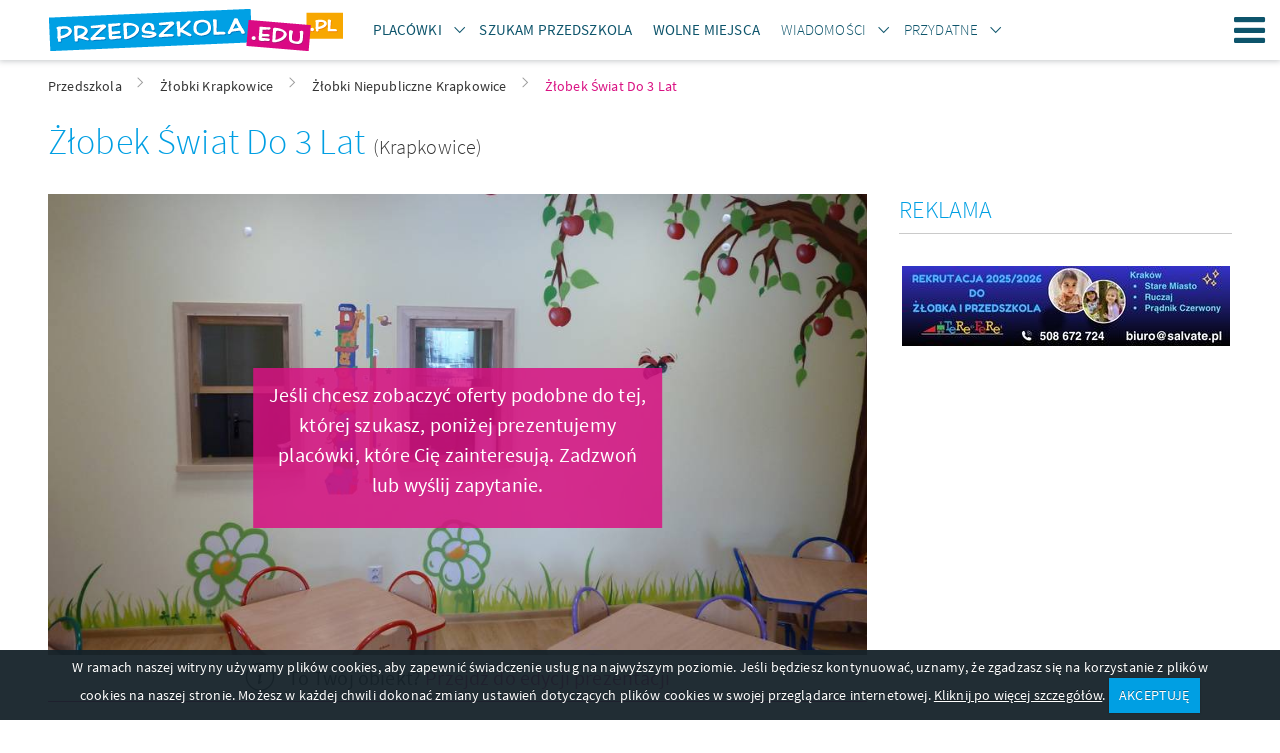

--- FILE ---
content_type: text/html; charset=utf-8
request_url: https://www.google.com/recaptcha/api2/aframe
body_size: 264
content:
<!DOCTYPE HTML><html><head><meta http-equiv="content-type" content="text/html; charset=UTF-8"></head><body><script nonce="70-i9t5tfeT42k2pga0Hgw">/** Anti-fraud and anti-abuse applications only. See google.com/recaptcha */ try{var clients={'sodar':'https://pagead2.googlesyndication.com/pagead/sodar?'};window.addEventListener("message",function(a){try{if(a.source===window.parent){var b=JSON.parse(a.data);var c=clients[b['id']];if(c){var d=document.createElement('img');d.src=c+b['params']+'&rc='+(localStorage.getItem("rc::a")?sessionStorage.getItem("rc::b"):"");window.document.body.appendChild(d);sessionStorage.setItem("rc::e",parseInt(sessionStorage.getItem("rc::e")||0)+1);localStorage.setItem("rc::h",'1768933097931');}}}catch(b){}});window.parent.postMessage("_grecaptcha_ready", "*");}catch(b){}</script></body></html>